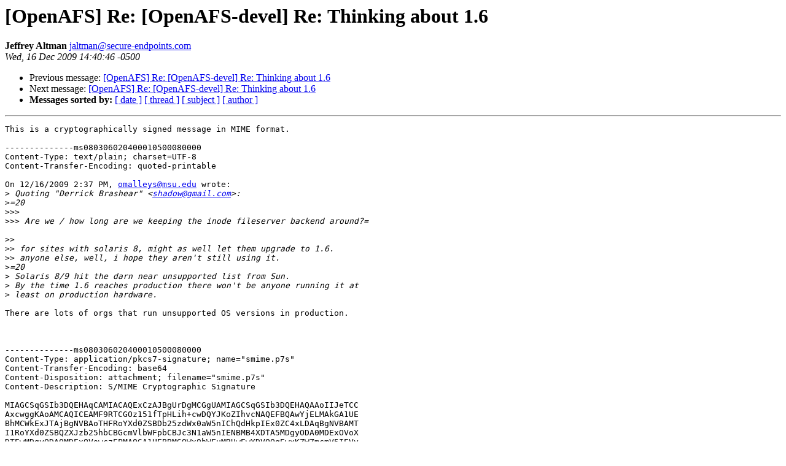

--- FILE ---
content_type: text/html
request_url: https://lists.openafs.org/pipermail/openafs-info/2009-December/032508.html
body_size: 7721
content:
<!DOCTYPE HTML PUBLIC "-//W3C//DTD HTML 3.2//EN">
<HTML>
 <HEAD>
   <TITLE> [OpenAFS] Re: [OpenAFS-devel] Re: Thinking about 1.6
   </TITLE>
   <LINK REL="Index" HREF="index.html" >
   <LINK REL="made" HREF="mailto:jaltman%40secure-endpoints.com">
   <META NAME="robots" CONTENT="index,nofollow">
   
   <LINK REL="Previous"  HREF="032507.html">
   <LINK REL="Next"  HREF="032512.html">
 </HEAD>
 <BODY BGCOLOR="#ffffff">
   <H1>[OpenAFS] Re: [OpenAFS-devel] Re: Thinking about 1.6
   </H1>
    <B>Jeffrey Altman
    </B> 
    <A HREF="mailto:jaltman%40secure-endpoints.com"
       TITLE="[OpenAFS] Re: [OpenAFS-devel] Re: Thinking about 1.6">jaltman@secure-endpoints.com
       </A><BR>
    <I>Wed, 16 Dec 2009 14:40:46 -0500</I>
    <P><UL>
        <LI> Previous message: <A HREF="032507.html">[OpenAFS] Re: [OpenAFS-devel] Re: Thinking about 1.6
</A></li>
        <LI> Next message: <A HREF="032512.html">[OpenAFS] Re: [OpenAFS-devel] Re: Thinking about 1.6
</A></li>
         <LI> <B>Messages sorted by:</B> 
              <a href="date.html#32508">[ date ]</a>
              <a href="thread.html#32508">[ thread ]</a>
              <a href="subject.html#32508">[ subject ]</a>
              <a href="author.html#32508">[ author ]</a>
         </LI>
       </UL>
    <HR>  
<!--beginarticle-->
<PRE>This is a cryptographically signed message in MIME format.

--------------ms080306020400010500080000
Content-Type: text/plain; charset=UTF-8
Content-Transfer-Encoding: quoted-printable

On 12/16/2009 2:37 PM, <A HREF="mailto:omalleys@msu.edu">omalleys@msu.edu</A> wrote:
&gt;<i> Quoting &quot;Derrick Brashear&quot; &lt;<A HREF="mailto:shadow@gmail.com">shadow@gmail.com</A>&gt;:
</I>&gt;<i>=20
</I>&gt;&gt;&gt;<i>
</I>&gt;&gt;&gt;<i> Are we / how long are we keeping the inode fileserver backend around?=
</I>
&gt;&gt;<i>
</I>&gt;&gt;<i> for sites with solaris 8, might as well let them upgrade to 1.6.
</I>&gt;&gt;<i> anyone else, well, i hope they aren't still using it.
</I>&gt;<i>=20
</I>&gt;<i> Solaris 8/9 hit the darn near unsupported list from Sun.
</I>&gt;<i> By the time 1.6 reaches production there won't be anyone running it at
</I>&gt;<i> least on production hardware.
</I>
There are lots of orgs that run unsupported OS versions in production.



--------------ms080306020400010500080000
Content-Type: application/pkcs7-signature; name=&quot;smime.p7s&quot;
Content-Transfer-Encoding: base64
Content-Disposition: attachment; filename=&quot;smime.p7s&quot;
Content-Description: S/MIME Cryptographic Signature

MIAGCSqGSIb3DQEHAqCAMIACAQExCzAJBgUrDgMCGgUAMIAGCSqGSIb3DQEHAQAAoIIJeTCC
AxcwggKAoAMCAQICEAMF9RTCGOz151fTpHLih+cwDQYJKoZIhvcNAQEFBQAwYjELMAkGA1UE
BhMCWkExJTAjBgNVBAoTHFRoYXd0ZSBDb25zdWx0aW5nIChQdHkpIEx0ZC4xLDAqBgNVBAMT
I1RoYXd0ZSBQZXJzb25hbCBGcmVlbWFpbCBJc3N1aW5nIENBMB4XDTA5MDgyODA0MDExOVoX
DTEwMDgyODA0MDExOVowczEPMA0GA1UEBBMGQWx0bWFuMRUwEwYDVQQqEwxKZWZmcmV5IEVy
aWMxHDAaBgNVBAMTE0plZmZyZXkgRXJpYyBBbHRtYW4xKzApBgkqhkiG9w0BCQEWHGphbHRt
YW5Ac2VjdXJlLWVuZHBvaW50cy5jb20wggEiMA0GCSqGSIb3DQEBAQUAA4IBDwAwggEKAoIB
AQDZNscYIvF6xzGSAfa/QUIqiElyn0EUxL2b86eKiYqe91bj0gLr/MJoErLnb+OmokxqSAH6
y0zlFqSbiFwgNM8m69K6m/6YO+x3+5zBc+u6snwTWMEWygnhx3rQ/lMhoQOgArraL+/k9aWL
kNdaXQKk6EZVW9pfV2A4Lk4DoZGFjY8tJRWWDLlFkYnxDuIEpLYwJpwakv3QHOaq/G8KW0iE
jVhVzPobuZzwD2tuepY/bsClwqxz/gfAEpUvAn/lYTqnoT7RYljZlCIdbrgcG/HSYMxAy1Zp
Yh8Fx+9cqsG8O4nqo26SVfYZvrYhh8m6OqW8Vakdt7vBLCTa/QhIdJ4hAgMBAAGjOTA3MCcG
A1UdEQQgMB6BHGphbHRtYW5Ac2VjdXJlLWVuZHBvaW50cy5jb20wDAYDVR0TAQH/BAIwADAN
BgkqhkiG9w0BAQUFAAOBgQBvbvJNXUJ4atv1CExIe0J38jZqoEUTttkXOfCDT9e3mSmVboOK
ifHDyLZQC4qSsCUfP7vdwAXjKtjak22HbfX2sEKCUgtnOkxRqXMM2V/NW/ESNVQZF0TO7L/Z
cW3icObO9FIZCSmgFMt2Al7VPfMQmaJNlqu9SLmXSwbRFJ5b4zCCAxcwggKAoAMCAQICEAMF
9RTCGOz151fTpHLih+cwDQYJKoZIhvcNAQEFBQAwYjELMAkGA1UEBhMCWkExJTAjBgNVBAoT
HFRoYXd0ZSBDb25zdWx0aW5nIChQdHkpIEx0ZC4xLDAqBgNVBAMTI1RoYXd0ZSBQZXJzb25h
bCBGcmVlbWFpbCBJc3N1aW5nIENBMB4XDTA5MDgyODA0MDExOVoXDTEwMDgyODA0MDExOVow
czEPMA0GA1UEBBMGQWx0bWFuMRUwEwYDVQQqEwxKZWZmcmV5IEVyaWMxHDAaBgNVBAMTE0pl
ZmZyZXkgRXJpYyBBbHRtYW4xKzApBgkqhkiG9w0BCQEWHGphbHRtYW5Ac2VjdXJlLWVuZHBv
aW50cy5jb20wggEiMA0GCSqGSIb3DQEBAQUAA4IBDwAwggEKAoIBAQDZNscYIvF6xzGSAfa/
QUIqiElyn0EUxL2b86eKiYqe91bj0gLr/MJoErLnb+OmokxqSAH6y0zlFqSbiFwgNM8m69K6
m/6YO+x3+5zBc+u6snwTWMEWygnhx3rQ/lMhoQOgArraL+/k9aWLkNdaXQKk6EZVW9pfV2A4
Lk4DoZGFjY8tJRWWDLlFkYnxDuIEpLYwJpwakv3QHOaq/G8KW0iEjVhVzPobuZzwD2tuepY/
bsClwqxz/gfAEpUvAn/lYTqnoT7RYljZlCIdbrgcG/HSYMxAy1ZpYh8Fx+9cqsG8O4nqo26S
VfYZvrYhh8m6OqW8Vakdt7vBLCTa/QhIdJ4hAgMBAAGjOTA3MCcGA1UdEQQgMB6BHGphbHRt
YW5Ac2VjdXJlLWVuZHBvaW50cy5jb20wDAYDVR0TAQH/BAIwADANBgkqhkiG9w0BAQUFAAOB
gQBvbvJNXUJ4atv1CExIe0J38jZqoEUTttkXOfCDT9e3mSmVboOKifHDyLZQC4qSsCUfP7vd
wAXjKtjak22HbfX2sEKCUgtnOkxRqXMM2V/NW/ESNVQZF0TO7L/ZcW3icObO9FIZCSmgFMt2
Al7VPfMQmaJNlqu9SLmXSwbRFJ5b4zCCAz8wggKooAMCAQICAQ0wDQYJKoZIhvcNAQEFBQAw
gdExCzAJBgNVBAYTAlpBMRUwEwYDVQQIEwxXZXN0ZXJuIENhcGUxEjAQBgNVBAcTCUNhcGUg
VG93bjEaMBgGA1UEChMRVGhhd3RlIENvbnN1bHRpbmcxKDAmBgNVBAsTH0NlcnRpZmljYXRp
b24gU2VydmljZXMgRGl2aXNpb24xJDAiBgNVBAMTG1RoYXd0ZSBQZXJzb25hbCBGcmVlbWFp
bCBDQTErMCkGCSqGSIb3DQEJARYccGVyc29uYWwtZnJlZW1haWxAdGhhd3RlLmNvbTAeFw0w
MzA3MTcwMDAwMDBaFw0xMzA3MTYyMzU5NTlaMGIxCzAJBgNVBAYTAlpBMSUwIwYDVQQKExxU
aGF3dGUgQ29uc3VsdGluZyAoUHR5KSBMdGQuMSwwKgYDVQQDEyNUaGF3dGUgUGVyc29uYWwg
RnJlZW1haWwgSXNzdWluZyBDQTCBnzANBgkqhkiG9w0BAQEFAAOBjQAwgYkCgYEAxKY8VXNV
+065yplaHmjAdQRwnd/p/6Me7L3N9VvyGna9fww6YfK/Uc4B1OVQCjDXAmNaLIkVcI7dyfAr
hVqqP3FWy688Cwfn8R+RNiQqE88r1fOCdz0Dviv+uxg+B79AgAJk16emu59l0cUqVIUPSAR/
p7bRPGEEQB5kGXJgt/sCAwEAAaOBlDCBkTASBgNVHRMBAf8ECDAGAQH/AgEAMEMGA1UdHwQ8
MDowOKA2oDSGMmh0dHA6Ly9jcmwudGhhd3RlLmNvbS9UaGF3dGVQZXJzb25hbEZyZWVtYWls
Q0EuY3JsMAsGA1UdDwQEAwIBBjApBgNVHREEIjAgpB4wHDEaMBgGA1UEAxMRUHJpdmF0ZUxh
YmVsMi0xMzgwDQYJKoZIhvcNAQEFBQADgYEASIzRUIPqCy7MDaNmrGcPf6+svsIXoUOWlJ1/
TCG4+DYfqi2fNi/A9BxQIJNwPP2t4WFiw9k6GX6EsZkbAMUaC4J0niVQlGLH2ydxVyWN3amc
OY6MIE9lX5Xa9/eH1sYITq726jTlEBpbNU1341YheILcIRk13iSx0x1G/11fZU8xggNxMIID
bQIBATB2MGIxCzAJBgNVBAYTAlpBMSUwIwYDVQQKExxUaGF3dGUgQ29uc3VsdGluZyAoUHR5
KSBMdGQuMSwwKgYDVQQDEyNUaGF3dGUgUGVyc29uYWwgRnJlZW1haWwgSXNzdWluZyBDQQIQ
AwX1FMIY7PXnV9OkcuKH5zAJBgUrDgMCGgUAoIIB0DAYBgkqhkiG9w0BCQMxCwYJKoZIhvcN
AQcBMBwGCSqGSIb3DQEJBTEPFw0wOTEyMTYxOTQwNDZaMCMGCSqGSIb3DQEJBDEWBBRVQRIY
9TR6D+3l0Fo9S0kypIW2LTBfBgkqhkiG9w0BCQ8xUjBQMAsGCWCGSAFlAwQBAjAKBggqhkiG
9w0DBzAOBggqhkiG9w0DAgICAIAwDQYIKoZIhvcNAwICAUAwBwYFKw4DAgcwDQYIKoZIhvcN
AwICASgwgYUGCSsGAQQBgjcQBDF4MHYwYjELMAkGA1UEBhMCWkExJTAjBgNVBAoTHFRoYXd0
ZSBDb25zdWx0aW5nIChQdHkpIEx0ZC4xLDAqBgNVBAMTI1RoYXd0ZSBQZXJzb25hbCBGcmVl
bWFpbCBJc3N1aW5nIENBAhADBfUUwhjs9edX06Ry4ofnMIGHBgsqhkiG9w0BCRACCzF4oHYw
YjELMAkGA1UEBhMCWkExJTAjBgNVBAoTHFRoYXd0ZSBDb25zdWx0aW5nIChQdHkpIEx0ZC4x
LDAqBgNVBAMTI1RoYXd0ZSBQZXJzb25hbCBGcmVlbWFpbCBJc3N1aW5nIENBAhADBfUUwhjs
9edX06Ry4ofnMA0GCSqGSIb3DQEBAQUABIIBAMtwGXz9IlZk76k3BlTMArbS+xkFPDIqnlgm
m+cVsZXXIX1T4iVEynN0cZvnK3Unvs4eiW/dw9Z7IdhZcPGmqLI37SOleMBaGSv8f2jzDQ21
lJwdioK5eMST2COC1LY2VhKTooVZ1f5AtybBLybB8Ibkjm7bmATCYpPWQQKFxkBHELgbYKxr
wAV+rSbHpeigZRV4qmp2cgmEXzHbK2Pjfq5F+0ANTUPf8fzv6O0AsrD+6BHXnLow62keN5bm
SFcAyToSzfqNX25QuwhsGubXxS6b7U25aCPclTkZ9mOOgsEvLTXvBozEY5vp89hFzR4QXzud
vin67jHx1C29VJspYz0AAAAAAAA=
--------------ms080306020400010500080000--


</PRE>
<!--endarticle-->
    <HR>
    <P><UL>
        <!--threads-->
	<LI> Previous message: <A HREF="032507.html">[OpenAFS] Re: [OpenAFS-devel] Re: Thinking about 1.6
</A></li>
	<LI> Next message: <A HREF="032512.html">[OpenAFS] Re: [OpenAFS-devel] Re: Thinking about 1.6
</A></li>
         <LI> <B>Messages sorted by:</B> 
              <a href="date.html#32508">[ date ]</a>
              <a href="thread.html#32508">[ thread ]</a>
              <a href="subject.html#32508">[ subject ]</a>
              <a href="author.html#32508">[ author ]</a>
         </LI>
       </UL>
</body></html>
